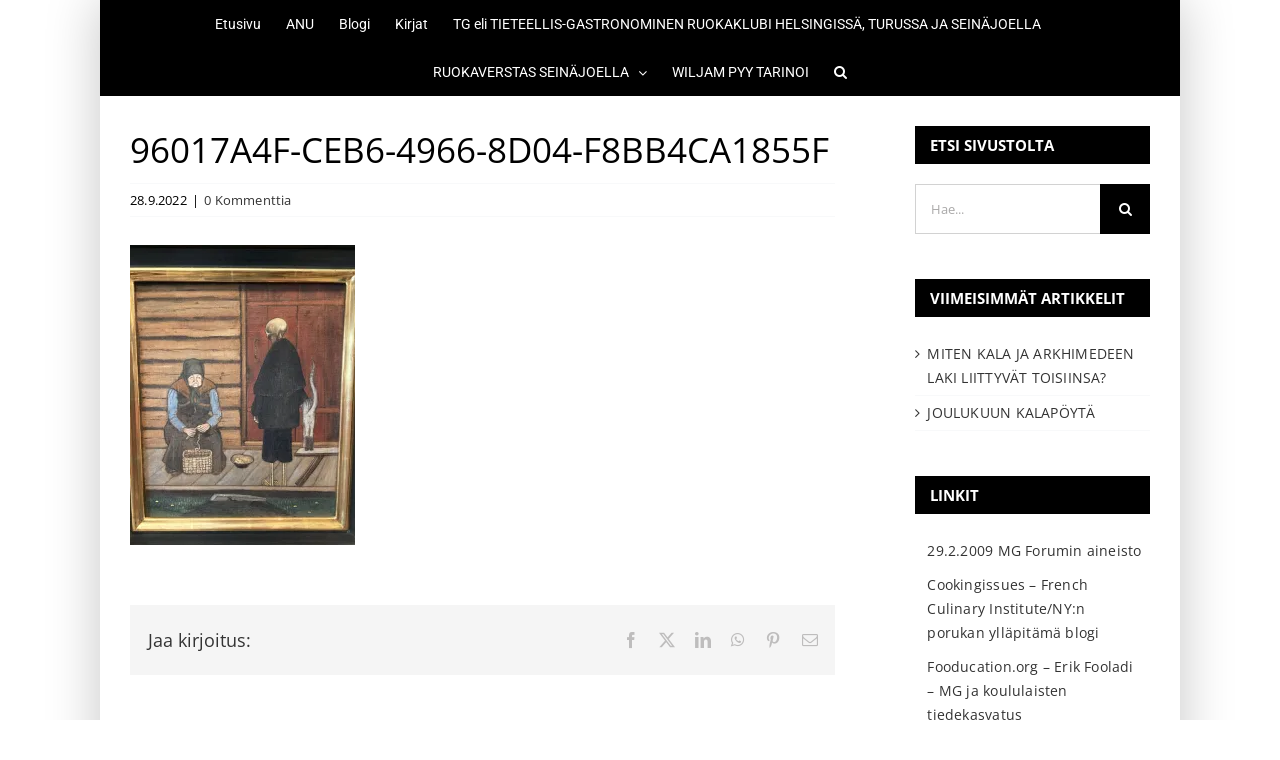

--- FILE ---
content_type: text/html; charset=UTF-8
request_url: https://molekyyligastronomia.fi/96017a4f-ceb6-4966-8d04-f8bb4ca1855f-2/
body_size: 12451
content:
<!DOCTYPE html>
<html class="avada-html-layout-boxed avada-html-header-position-top" lang="fi" prefix="og: http://ogp.me/ns# fb: http://ogp.me/ns/fb#">
<head>
	<meta http-equiv="X-UA-Compatible" content="IE=edge" />
	<meta http-equiv="Content-Type" content="text/html; charset=utf-8"/>
	<meta name="viewport" content="width=device-width, initial-scale=1" />
	<title>96017A4F-CEB6-4966-8D04-F8BB4CA1855F &#8211; Molekyyligastronomia</title>
<meta name='robots' content='max-image-preview:large' />
<link rel='dns-prefetch' href='//stats.wp.com' />
<link rel='preconnect' href='//i0.wp.com' />
<link rel="alternate" type="application/rss+xml" title="Molekyyligastronomia &raquo; syöte" href="https://molekyyligastronomia.fi/feed/" />
<link rel="alternate" type="application/rss+xml" title="Molekyyligastronomia &raquo; kommenttien syöte" href="https://molekyyligastronomia.fi/comments/feed/" />
		
		
		
				<link rel="alternate" type="application/rss+xml" title="Molekyyligastronomia &raquo; 96017A4F-CEB6-4966-8D04-F8BB4CA1855F kommenttien syöte" href="https://molekyyligastronomia.fi/feed/?attachment_id=3708" />
<link rel="alternate" title="oEmbed (JSON)" type="application/json+oembed" href="https://molekyyligastronomia.fi/wp-json/oembed/1.0/embed?url=https%3A%2F%2Fmolekyyligastronomia.fi%2F96017a4f-ceb6-4966-8d04-f8bb4ca1855f-2%2F" />
<link rel="alternate" title="oEmbed (XML)" type="text/xml+oembed" href="https://molekyyligastronomia.fi/wp-json/oembed/1.0/embed?url=https%3A%2F%2Fmolekyyligastronomia.fi%2F96017a4f-ceb6-4966-8d04-f8bb4ca1855f-2%2F&#038;format=xml" />
				
		<meta property="og:locale" content="fi_FI"/>
		<meta property="og:type" content="article"/>
		<meta property="og:site_name" content="Molekyyligastronomia"/>
		<meta property="og:title" content="  96017A4F-CEB6-4966-8D04-F8BB4CA1855F"/>
				<meta property="og:url" content="https://molekyyligastronomia.fi/96017a4f-ceb6-4966-8d04-f8bb4ca1855f-2/"/>
																				<style id='wp-img-auto-sizes-contain-inline-css' type='text/css'>
img:is([sizes=auto i],[sizes^="auto," i]){contain-intrinsic-size:3000px 1500px}
/*# sourceURL=wp-img-auto-sizes-contain-inline-css */
</style>
<link rel='stylesheet' id='fusion-dynamic-css-css' href='https://molekyyligastronomia.fi/wp-content/uploads/fusion-styles/6ed77d85d32dea4a9e5d7bd38aae75aa.min.css?ver=3.14.2' type='text/css' media='all' />
<link rel="https://api.w.org/" href="https://molekyyligastronomia.fi/wp-json/" /><link rel="alternate" title="JSON" type="application/json" href="https://molekyyligastronomia.fi/wp-json/wp/v2/media/3708" /><link rel="EditURI" type="application/rsd+xml" title="RSD" href="https://molekyyligastronomia.fi/xmlrpc.php?rsd" />

<link rel="canonical" href="https://molekyyligastronomia.fi/96017a4f-ceb6-4966-8d04-f8bb4ca1855f-2/" />
<link rel='shortlink' href='https://molekyyligastronomia.fi/?p=3708' />
	<style>img#wpstats{display:none}</style>
		<style type="text/css" id="css-fb-visibility">@media screen and (max-width: 640px){.fusion-no-small-visibility{display:none !important;}body .sm-text-align-center{text-align:center !important;}body .sm-text-align-left{text-align:left !important;}body .sm-text-align-right{text-align:right !important;}body .sm-text-align-justify{text-align:justify !important;}body .sm-flex-align-center{justify-content:center !important;}body .sm-flex-align-flex-start{justify-content:flex-start !important;}body .sm-flex-align-flex-end{justify-content:flex-end !important;}body .sm-mx-auto{margin-left:auto !important;margin-right:auto !important;}body .sm-ml-auto{margin-left:auto !important;}body .sm-mr-auto{margin-right:auto !important;}body .fusion-absolute-position-small{position:absolute;width:100%;}.awb-sticky.awb-sticky-small{ position: sticky; top: var(--awb-sticky-offset,0); }}@media screen and (min-width: 641px) and (max-width: 1024px){.fusion-no-medium-visibility{display:none !important;}body .md-text-align-center{text-align:center !important;}body .md-text-align-left{text-align:left !important;}body .md-text-align-right{text-align:right !important;}body .md-text-align-justify{text-align:justify !important;}body .md-flex-align-center{justify-content:center !important;}body .md-flex-align-flex-start{justify-content:flex-start !important;}body .md-flex-align-flex-end{justify-content:flex-end !important;}body .md-mx-auto{margin-left:auto !important;margin-right:auto !important;}body .md-ml-auto{margin-left:auto !important;}body .md-mr-auto{margin-right:auto !important;}body .fusion-absolute-position-medium{position:absolute;width:100%;}.awb-sticky.awb-sticky-medium{ position: sticky; top: var(--awb-sticky-offset,0); }}@media screen and (min-width: 1025px){.fusion-no-large-visibility{display:none !important;}body .lg-text-align-center{text-align:center !important;}body .lg-text-align-left{text-align:left !important;}body .lg-text-align-right{text-align:right !important;}body .lg-text-align-justify{text-align:justify !important;}body .lg-flex-align-center{justify-content:center !important;}body .lg-flex-align-flex-start{justify-content:flex-start !important;}body .lg-flex-align-flex-end{justify-content:flex-end !important;}body .lg-mx-auto{margin-left:auto !important;margin-right:auto !important;}body .lg-ml-auto{margin-left:auto !important;}body .lg-mr-auto{margin-right:auto !important;}body .fusion-absolute-position-large{position:absolute;width:100%;}.awb-sticky.awb-sticky-large{ position: sticky; top: var(--awb-sticky-offset,0); }}</style>
<!-- Jetpack Open Graph Tags -->
<meta property="og:type" content="article" />
<meta property="og:title" content="96017A4F-CEB6-4966-8D04-F8BB4CA1855F" />
<meta property="og:url" content="https://molekyyligastronomia.fi/96017a4f-ceb6-4966-8d04-f8bb4ca1855f-2/" />
<meta property="og:description" content="Lisää artikkelissa, tutustu." />
<meta property="article:published_time" content="2022-09-28T04:56:00+00:00" />
<meta property="article:modified_time" content="2022-09-28T04:56:00+00:00" />
<meta property="og:site_name" content="Molekyyligastronomia" />
<meta property="og:image" content="https://molekyyligastronomia.fi/wp-content/uploads/2022/09/96017A4F-CEB6-4966-8D04-F8BB4CA1855F-edited-scaled.jpeg" />
<meta property="og:image:alt" content="" />
<meta property="og:locale" content="fi_FI" />
<meta name="twitter:text:title" content="96017A4F-CEB6-4966-8D04-F8BB4CA1855F" />
<meta name="twitter:image" content="https://i0.wp.com/molekyyligastronomia.fi/wp-content/uploads/2022/09/96017A4F-CEB6-4966-8D04-F8BB4CA1855F-edited-scaled.jpeg?fit=900%2C1200&#038;ssl=1&#038;w=640" />
<meta name="twitter:card" content="summary_large_image" />
<meta name="twitter:description" content="Lisää artikkelissa, tutustu." />

<!-- End Jetpack Open Graph Tags -->
<link rel="icon" href="https://i0.wp.com/molekyyligastronomia.fi/wp-content/uploads/2015/09/cropped-Slide09.jpg?fit=32%2C32&#038;ssl=1" sizes="32x32" />
<link rel="icon" href="https://i0.wp.com/molekyyligastronomia.fi/wp-content/uploads/2015/09/cropped-Slide09.jpg?fit=192%2C192&#038;ssl=1" sizes="192x192" />
<link rel="apple-touch-icon" href="https://i0.wp.com/molekyyligastronomia.fi/wp-content/uploads/2015/09/cropped-Slide09.jpg?fit=180%2C180&#038;ssl=1" />
<meta name="msapplication-TileImage" content="https://i0.wp.com/molekyyligastronomia.fi/wp-content/uploads/2015/09/cropped-Slide09.jpg?fit=270%2C270&#038;ssl=1" />
		<script type="text/javascript">
			var doc = document.documentElement;
			doc.setAttribute( 'data-useragent', navigator.userAgent );
		</script>
		
	<style id='global-styles-inline-css' type='text/css'>
:root{--wp--preset--aspect-ratio--square: 1;--wp--preset--aspect-ratio--4-3: 4/3;--wp--preset--aspect-ratio--3-4: 3/4;--wp--preset--aspect-ratio--3-2: 3/2;--wp--preset--aspect-ratio--2-3: 2/3;--wp--preset--aspect-ratio--16-9: 16/9;--wp--preset--aspect-ratio--9-16: 9/16;--wp--preset--color--black: #000000;--wp--preset--color--cyan-bluish-gray: #abb8c3;--wp--preset--color--white: #ffffff;--wp--preset--color--pale-pink: #f78da7;--wp--preset--color--vivid-red: #cf2e2e;--wp--preset--color--luminous-vivid-orange: #ff6900;--wp--preset--color--luminous-vivid-amber: #fcb900;--wp--preset--color--light-green-cyan: #7bdcb5;--wp--preset--color--vivid-green-cyan: #00d084;--wp--preset--color--pale-cyan-blue: #8ed1fc;--wp--preset--color--vivid-cyan-blue: #0693e3;--wp--preset--color--vivid-purple: #9b51e0;--wp--preset--color--awb-color-1: #ffffff;--wp--preset--color--awb-color-2: #f8f9fa;--wp--preset--color--awb-color-3: #e2e2e2;--wp--preset--color--awb-color-4: #65bc7b;--wp--preset--color--awb-color-5: #198fd9;--wp--preset--color--awb-color-6: #212934;--wp--preset--color--awb-color-7: #454545;--wp--preset--color--awb-color-8: #000000;--wp--preset--gradient--vivid-cyan-blue-to-vivid-purple: linear-gradient(135deg,rgb(6,147,227) 0%,rgb(155,81,224) 100%);--wp--preset--gradient--light-green-cyan-to-vivid-green-cyan: linear-gradient(135deg,rgb(122,220,180) 0%,rgb(0,208,130) 100%);--wp--preset--gradient--luminous-vivid-amber-to-luminous-vivid-orange: linear-gradient(135deg,rgb(252,185,0) 0%,rgb(255,105,0) 100%);--wp--preset--gradient--luminous-vivid-orange-to-vivid-red: linear-gradient(135deg,rgb(255,105,0) 0%,rgb(207,46,46) 100%);--wp--preset--gradient--very-light-gray-to-cyan-bluish-gray: linear-gradient(135deg,rgb(238,238,238) 0%,rgb(169,184,195) 100%);--wp--preset--gradient--cool-to-warm-spectrum: linear-gradient(135deg,rgb(74,234,220) 0%,rgb(151,120,209) 20%,rgb(207,42,186) 40%,rgb(238,44,130) 60%,rgb(251,105,98) 80%,rgb(254,248,76) 100%);--wp--preset--gradient--blush-light-purple: linear-gradient(135deg,rgb(255,206,236) 0%,rgb(152,150,240) 100%);--wp--preset--gradient--blush-bordeaux: linear-gradient(135deg,rgb(254,205,165) 0%,rgb(254,45,45) 50%,rgb(107,0,62) 100%);--wp--preset--gradient--luminous-dusk: linear-gradient(135deg,rgb(255,203,112) 0%,rgb(199,81,192) 50%,rgb(65,88,208) 100%);--wp--preset--gradient--pale-ocean: linear-gradient(135deg,rgb(255,245,203) 0%,rgb(182,227,212) 50%,rgb(51,167,181) 100%);--wp--preset--gradient--electric-grass: linear-gradient(135deg,rgb(202,248,128) 0%,rgb(113,206,126) 100%);--wp--preset--gradient--midnight: linear-gradient(135deg,rgb(2,3,129) 0%,rgb(40,116,252) 100%);--wp--preset--font-size--small: 10.5px;--wp--preset--font-size--medium: 20px;--wp--preset--font-size--large: 21px;--wp--preset--font-size--x-large: 42px;--wp--preset--font-size--normal: 14px;--wp--preset--font-size--xlarge: 28px;--wp--preset--font-size--huge: 42px;--wp--preset--spacing--20: 0.44rem;--wp--preset--spacing--30: 0.67rem;--wp--preset--spacing--40: 1rem;--wp--preset--spacing--50: 1.5rem;--wp--preset--spacing--60: 2.25rem;--wp--preset--spacing--70: 3.38rem;--wp--preset--spacing--80: 5.06rem;--wp--preset--shadow--natural: 6px 6px 9px rgba(0, 0, 0, 0.2);--wp--preset--shadow--deep: 12px 12px 50px rgba(0, 0, 0, 0.4);--wp--preset--shadow--sharp: 6px 6px 0px rgba(0, 0, 0, 0.2);--wp--preset--shadow--outlined: 6px 6px 0px -3px rgb(255, 255, 255), 6px 6px rgb(0, 0, 0);--wp--preset--shadow--crisp: 6px 6px 0px rgb(0, 0, 0);}:where(.is-layout-flex){gap: 0.5em;}:where(.is-layout-grid){gap: 0.5em;}body .is-layout-flex{display: flex;}.is-layout-flex{flex-wrap: wrap;align-items: center;}.is-layout-flex > :is(*, div){margin: 0;}body .is-layout-grid{display: grid;}.is-layout-grid > :is(*, div){margin: 0;}:where(.wp-block-columns.is-layout-flex){gap: 2em;}:where(.wp-block-columns.is-layout-grid){gap: 2em;}:where(.wp-block-post-template.is-layout-flex){gap: 1.25em;}:where(.wp-block-post-template.is-layout-grid){gap: 1.25em;}.has-black-color{color: var(--wp--preset--color--black) !important;}.has-cyan-bluish-gray-color{color: var(--wp--preset--color--cyan-bluish-gray) !important;}.has-white-color{color: var(--wp--preset--color--white) !important;}.has-pale-pink-color{color: var(--wp--preset--color--pale-pink) !important;}.has-vivid-red-color{color: var(--wp--preset--color--vivid-red) !important;}.has-luminous-vivid-orange-color{color: var(--wp--preset--color--luminous-vivid-orange) !important;}.has-luminous-vivid-amber-color{color: var(--wp--preset--color--luminous-vivid-amber) !important;}.has-light-green-cyan-color{color: var(--wp--preset--color--light-green-cyan) !important;}.has-vivid-green-cyan-color{color: var(--wp--preset--color--vivid-green-cyan) !important;}.has-pale-cyan-blue-color{color: var(--wp--preset--color--pale-cyan-blue) !important;}.has-vivid-cyan-blue-color{color: var(--wp--preset--color--vivid-cyan-blue) !important;}.has-vivid-purple-color{color: var(--wp--preset--color--vivid-purple) !important;}.has-black-background-color{background-color: var(--wp--preset--color--black) !important;}.has-cyan-bluish-gray-background-color{background-color: var(--wp--preset--color--cyan-bluish-gray) !important;}.has-white-background-color{background-color: var(--wp--preset--color--white) !important;}.has-pale-pink-background-color{background-color: var(--wp--preset--color--pale-pink) !important;}.has-vivid-red-background-color{background-color: var(--wp--preset--color--vivid-red) !important;}.has-luminous-vivid-orange-background-color{background-color: var(--wp--preset--color--luminous-vivid-orange) !important;}.has-luminous-vivid-amber-background-color{background-color: var(--wp--preset--color--luminous-vivid-amber) !important;}.has-light-green-cyan-background-color{background-color: var(--wp--preset--color--light-green-cyan) !important;}.has-vivid-green-cyan-background-color{background-color: var(--wp--preset--color--vivid-green-cyan) !important;}.has-pale-cyan-blue-background-color{background-color: var(--wp--preset--color--pale-cyan-blue) !important;}.has-vivid-cyan-blue-background-color{background-color: var(--wp--preset--color--vivid-cyan-blue) !important;}.has-vivid-purple-background-color{background-color: var(--wp--preset--color--vivid-purple) !important;}.has-black-border-color{border-color: var(--wp--preset--color--black) !important;}.has-cyan-bluish-gray-border-color{border-color: var(--wp--preset--color--cyan-bluish-gray) !important;}.has-white-border-color{border-color: var(--wp--preset--color--white) !important;}.has-pale-pink-border-color{border-color: var(--wp--preset--color--pale-pink) !important;}.has-vivid-red-border-color{border-color: var(--wp--preset--color--vivid-red) !important;}.has-luminous-vivid-orange-border-color{border-color: var(--wp--preset--color--luminous-vivid-orange) !important;}.has-luminous-vivid-amber-border-color{border-color: var(--wp--preset--color--luminous-vivid-amber) !important;}.has-light-green-cyan-border-color{border-color: var(--wp--preset--color--light-green-cyan) !important;}.has-vivid-green-cyan-border-color{border-color: var(--wp--preset--color--vivid-green-cyan) !important;}.has-pale-cyan-blue-border-color{border-color: var(--wp--preset--color--pale-cyan-blue) !important;}.has-vivid-cyan-blue-border-color{border-color: var(--wp--preset--color--vivid-cyan-blue) !important;}.has-vivid-purple-border-color{border-color: var(--wp--preset--color--vivid-purple) !important;}.has-vivid-cyan-blue-to-vivid-purple-gradient-background{background: var(--wp--preset--gradient--vivid-cyan-blue-to-vivid-purple) !important;}.has-light-green-cyan-to-vivid-green-cyan-gradient-background{background: var(--wp--preset--gradient--light-green-cyan-to-vivid-green-cyan) !important;}.has-luminous-vivid-amber-to-luminous-vivid-orange-gradient-background{background: var(--wp--preset--gradient--luminous-vivid-amber-to-luminous-vivid-orange) !important;}.has-luminous-vivid-orange-to-vivid-red-gradient-background{background: var(--wp--preset--gradient--luminous-vivid-orange-to-vivid-red) !important;}.has-very-light-gray-to-cyan-bluish-gray-gradient-background{background: var(--wp--preset--gradient--very-light-gray-to-cyan-bluish-gray) !important;}.has-cool-to-warm-spectrum-gradient-background{background: var(--wp--preset--gradient--cool-to-warm-spectrum) !important;}.has-blush-light-purple-gradient-background{background: var(--wp--preset--gradient--blush-light-purple) !important;}.has-blush-bordeaux-gradient-background{background: var(--wp--preset--gradient--blush-bordeaux) !important;}.has-luminous-dusk-gradient-background{background: var(--wp--preset--gradient--luminous-dusk) !important;}.has-pale-ocean-gradient-background{background: var(--wp--preset--gradient--pale-ocean) !important;}.has-electric-grass-gradient-background{background: var(--wp--preset--gradient--electric-grass) !important;}.has-midnight-gradient-background{background: var(--wp--preset--gradient--midnight) !important;}.has-small-font-size{font-size: var(--wp--preset--font-size--small) !important;}.has-medium-font-size{font-size: var(--wp--preset--font-size--medium) !important;}.has-large-font-size{font-size: var(--wp--preset--font-size--large) !important;}.has-x-large-font-size{font-size: var(--wp--preset--font-size--x-large) !important;}
/*# sourceURL=global-styles-inline-css */
</style>
</head>

<body class="attachment wp-singular attachment-template-default single single-attachment postid-3708 attachmentid-3708 attachment-jpeg wp-theme-Avada has-sidebar fusion-image-hovers fusion-pagination-sizing fusion-button_type-flat fusion-button_span-no fusion-button_gradient-linear avada-image-rollover-circle-yes avada-image-rollover-no fusion-body ltr no-mobile-sticky-header no-mobile-slidingbar no-mobile-totop fusion-disable-outline fusion-sub-menu-fade mobile-logo-pos-left layout-boxed-mode avada-has-boxed-modal-shadow-light layout-scroll-offset-full avada-has-zero-margin-offset-top fusion-top-header menu-text-align-center mobile-menu-design-classic fusion-show-pagination-text fusion-header-layout-v7 avada-responsive avada-footer-fx-none avada-menu-highlight-style-bottombar fusion-search-form-classic fusion-main-menu-search-dropdown fusion-avatar-square avada-dropdown-styles avada-blog-layout-large avada-blog-archive-layout-large avada-header-shadow-no avada-menu-icon-position-left avada-has-megamenu-shadow avada-has-mainmenu-dropdown-divider avada-has-pagetitle-bg-full avada-has-pagetitle-bg-parallax avada-has-main-nav-search-icon avada-has-breadcrumb-mobile-hidden avada-has-titlebar-hide avada-has-pagination-padding avada-flyout-menu-direction-fade avada-ec-views-v1" data-awb-post-id="3708">
		<a class="skip-link screen-reader-text" href="#content">Skip to content</a>

	<div id="boxed-wrapper">
							
		<div id="wrapper" class="fusion-wrapper">
			<div id="home" style="position:relative;top:-1px;"></div>
							
					
			<header class="fusion-header-wrapper">
				<div class="fusion-header-v7 fusion-logo-alignment fusion-logo-left fusion-sticky-menu- fusion-sticky-logo- fusion-mobile-logo-  fusion-mobile-menu-design-classic">
					<div class="fusion-header-sticky-height"></div>
<div class="fusion-header" >
	<div class="fusion-row fusion-middle-logo-menu">
				<nav class="fusion-main-menu fusion-main-menu-sticky" aria-label="Main Menu"><ul id="menu-paavalikko" class="fusion-menu fusion-middle-logo-ul"><li  id="menu-item-1890"  class="menu-item menu-item-type-post_type menu-item-object-page menu-item-home menu-item-1890"  data-item-id="1890"><a  href="https://molekyyligastronomia.fi/" class="fusion-top-level-link fusion-bottombar-highlight"><span class="menu-text">Etusivu</span></a></li><li  id="menu-item-1900"  class="menu-item menu-item-type-post_type menu-item-object-page menu-item-1900"  data-item-id="1900"><a  href="https://molekyyligastronomia.fi/anu-hopia/" class="fusion-top-level-link fusion-bottombar-highlight"><span class="menu-text">ANU</span></a></li><li  id="menu-item-1889"  class="menu-item menu-item-type-post_type menu-item-object-page current_page_parent menu-item-1889"  data-item-id="1889"><a  href="https://molekyyligastronomia.fi/blogi/" class="fusion-top-level-link fusion-bottombar-highlight"><span class="menu-text">Blogi</span></a></li><li  id="menu-item-1934"  class="menu-item menu-item-type-custom menu-item-object-custom menu-item-1934"  data-item-id="1934"><a  href="http://stimulusconsulting.fi/#kirjat" class="fusion-top-level-link fusion-bottombar-highlight"><span class="menu-text">Kirjat</span></a></li>		</li><li  id="menu-item-1899"  class="menu-item menu-item-type-post_type menu-item-object-page menu-item-1899"  data-item-id="1899"><a  href="https://molekyyligastronomia.fi/kuukauden-joka-3-torstai-mg-tapaaminen/" class="fusion-top-level-link fusion-bottombar-highlight"><span class="menu-text">TG eli TIETEELLIS-GASTRONOMINEN RUOKAKLUBI HELSINGISSÄ, TURUSSA JA SEINÄJOELLA</span></a></li><li  id="menu-item-1891"  class="menu-item menu-item-type-post_type menu-item-object-page menu-item-has-children menu-item-1891 fusion-dropdown-menu"  data-item-id="1891"><a  href="https://molekyyligastronomia.fi/ruokaverstas-seinajoella/" class="fusion-top-level-link fusion-bottombar-highlight"><span class="menu-text">RUOKAVERSTAS SEINÄJOELLA</span> <span class="fusion-caret"><i class="fusion-dropdown-indicator" aria-hidden="true"></i></span></a><ul class="sub-menu"><li  id="menu-item-1895"  class="menu-item menu-item-type-post_type menu-item-object-page menu-item-has-children menu-item-1895 fusion-dropdown-submenu" ><a  href="https://molekyyligastronomia.fi/ruokaverstas-seinajoella/gluteeniton-hapanleipa/" class="fusion-bottombar-highlight"><span>Gluteeniton hapanleipä: Onko raskittaminen kaiken sen vaivan väärtti?</span> <span class="fusion-caret"><i class="fusion-dropdown-indicator" aria-hidden="true"></i></span></a><ul class="sub-menu"><li  id="menu-item-1896"  class="menu-item menu-item-type-post_type menu-item-object-page menu-item-1896" ><a  href="https://molekyyligastronomia.fi/ruokaverstas-seinajoella/gluteeniton-hapanleipa/raskikokeilut-ja-leiparesepti/" class="fusion-bottombar-highlight"><span>Raskikokeilut ja leipäresepti</span></a></li></ul></li><li  id="menu-item-1897"  class="menu-item menu-item-type-post_type menu-item-object-page menu-item-1897 fusion-dropdown-submenu" ><a  href="https://molekyyligastronomia.fi/ruokaverstas-seinajoella/kastikkeet-makunystyroilla/" class="fusion-bottombar-highlight"><span>Kastikkeet makunystyröillä</span></a></li><li  id="menu-item-1892"  class="menu-item menu-item-type-post_type menu-item-object-page menu-item-has-children menu-item-1892 fusion-dropdown-submenu" ><a  href="https://molekyyligastronomia.fi/ruokaverstas-seinajoella/tarkkelyksen-kemiaa/" class="fusion-bottombar-highlight"><span>Tärkkelyksen kemiaa</span> <span class="fusion-caret"><i class="fusion-dropdown-indicator" aria-hidden="true"></i></span></a><ul class="sub-menu"><li  id="menu-item-1894"  class="menu-item menu-item-type-post_type menu-item-object-page menu-item-1894" ><a  href="https://molekyyligastronomia.fi/ruokaverstas-seinajoella/tarkkelyksen-kemiaa/tarkkelyksen-kemiaa-mita-resistentti-tarkkelys-on-ja-tuleeko-siita-kiisselia/" class="fusion-bottombar-highlight"><span>Tärkkelyksen kemiaa: Mitä resistentti tärkkelys on, ja tuleeko siitä kiisseliä</span></a></li><li  id="menu-item-1893"  class="menu-item menu-item-type-post_type menu-item-object-page menu-item-1893" ><a  href="https://molekyyligastronomia.fi/ruokaverstas-seinajoella/tarkkelyksen-kemiaa/tarkkelyksen-kemiaa-resistentti-tarkkelys-terveystuotteena/" class="fusion-bottombar-highlight"><span>Tärkkelyksen kemiaa: Resistentti tärkkelys terveystuotteena</span></a></li></ul></li></ul></li><li  id="menu-item-1898"  class="menu-item menu-item-type-post_type menu-item-object-page menu-item-1898"  data-item-id="1898"><a  href="https://molekyyligastronomia.fi/keittiotarinoita-ala-wiljam-pyy/" class="fusion-top-level-link fusion-bottombar-highlight"><span class="menu-text">WILJAM PYY TARINOI</span></a></li><li class="fusion-custom-menu-item fusion-main-menu-search"><a class="fusion-main-menu-icon" href="#" aria-label="Haku" data-title="Haku" title="Haku" role="button" aria-expanded="false"></a><div class="fusion-custom-menu-item-contents">		<form role="search" class="searchform fusion-search-form  fusion-search-form-classic" method="get" action="https://molekyyligastronomia.fi/">
			<div class="fusion-search-form-content">

				
				<div class="fusion-search-field search-field">
					<label><span class="screen-reader-text">Etsi ...</span>
													<input type="search" value="" name="s" class="s" placeholder="Hae..." required aria-required="true" aria-label="Hae..."/>
											</label>
				</div>
				<div class="fusion-search-button search-button">
					<input type="submit" class="fusion-search-submit searchsubmit" aria-label="Haku" value="&#xf002;" />
									</div>

				
			</div>


			
		</form>
		</div></li></ul></nav>
<nav class="fusion-mobile-nav-holder fusion-mobile-menu-text-align-left" aria-label="Main Menu Mobile"></nav>

					</div>
</div>
				</div>
				<div class="fusion-clearfix"></div>
			</header>
								
							<div id="sliders-container" class="fusion-slider-visibility">
					</div>
				
					
							
			
						<main id="main" class="clearfix ">
				<div class="fusion-row" style="">

<section id="content" style="float: left;">
	
					<article id="post-3708" class="post post-3708 attachment type-attachment status-inherit hentry">
															<div class="fusion-post-title-meta-wrap">
												<h1 class="entry-title fusion-post-title">96017A4F-CEB6-4966-8D04-F8BB4CA1855F</h1>									<div class="fusion-meta-info"><div class="fusion-meta-info-wrapper"><span class="vcard rich-snippet-hidden"><span class="fn"><a href="https://molekyyligastronomia.fi/author/anu-hopia/" title="Kirjoittanut: Anu Hopia" rel="author">Anu Hopia</a></span></span><span class="updated rich-snippet-hidden">2022-09-28T07:56:00+03:00</span><span>28.9.2022</span><span class="fusion-inline-sep">|</span><span class="fusion-comments"><a href="https://molekyyligastronomia.fi/96017a4f-ceb6-4966-8d04-f8bb4ca1855f-2/#respond">0 Kommenttia</a></span></div></div>					</div>
							
				
						<div class="post-content">
				<p class="attachment"><a data-rel="iLightbox[postimages]" data-title="" data-caption="" href="https://i0.wp.com/molekyyligastronomia.fi/wp-content/uploads/2022/09/96017A4F-CEB6-4966-8D04-F8BB4CA1855F-edited-scaled.jpeg?ssl=1"><img fetchpriority="high" decoding="async" width="225" height="300" src="https://i0.wp.com/molekyyligastronomia.fi/wp-content/uploads/2022/09/96017A4F-CEB6-4966-8D04-F8BB4CA1855F-edited-scaled.jpeg?fit=225%2C300&amp;ssl=1" class="attachment-medium size-medium lazyload" alt="" srcset="data:image/svg+xml,%3Csvg%20xmlns%3D%27http%3A%2F%2Fwww.w3.org%2F2000%2Fsvg%27%20width%3D%271920%27%20height%3D%272560%27%20viewBox%3D%270%200%201920%202560%27%3E%3Crect%20width%3D%271920%27%20height%3D%272560%27%20fill-opacity%3D%220%22%2F%3E%3C%2Fsvg%3E" data-orig-src="https://i0.wp.com/molekyyligastronomia.fi/wp-content/uploads/2022/09/96017A4F-CEB6-4966-8D04-F8BB4CA1855F-edited-scaled.jpeg?fit=225%2C300&amp;ssl=1" data-srcset="https://i0.wp.com/molekyyligastronomia.fi/wp-content/uploads/2022/09/96017A4F-CEB6-4966-8D04-F8BB4CA1855F-edited-scaled.jpeg?resize=225%2C300&amp;ssl=1 225w, https://i0.wp.com/molekyyligastronomia.fi/wp-content/uploads/2022/09/96017A4F-CEB6-4966-8D04-F8BB4CA1855F-edited-scaled.jpeg?resize=600%2C800&amp;ssl=1 600w, https://i0.wp.com/molekyyligastronomia.fi/wp-content/uploads/2022/09/96017A4F-CEB6-4966-8D04-F8BB4CA1855F-edited-scaled.jpeg?resize=768%2C1024&amp;ssl=1 768w, https://i0.wp.com/molekyyligastronomia.fi/wp-content/uploads/2022/09/96017A4F-CEB6-4966-8D04-F8BB4CA1855F-edited-scaled.jpeg?resize=1152%2C1536&amp;ssl=1 1152w, https://i0.wp.com/molekyyligastronomia.fi/wp-content/uploads/2022/09/96017A4F-CEB6-4966-8D04-F8BB4CA1855F-edited-scaled.jpeg?resize=1536%2C2048&amp;ssl=1 1536w, https://i0.wp.com/molekyyligastronomia.fi/wp-content/uploads/2022/09/96017A4F-CEB6-4966-8D04-F8BB4CA1855F-edited-scaled.jpeg?fit=1920%2C2560&amp;ssl=1 1920w" data-sizes="auto" /></a></p>
							</div>

																<div class="fusion-sharing-box fusion-theme-sharing-box fusion-single-sharing-box">
		<h4>Jaa kirjoitus:</h4>
		<div class="fusion-social-networks"><div class="fusion-social-networks-wrapper"><a  class="fusion-social-network-icon fusion-tooltip fusion-facebook awb-icon-facebook" style="color:var(--sharing_social_links_icon_color);" data-placement="top" data-title="Facebook" data-toggle="tooltip" title="Facebook" href="https://www.facebook.com/sharer.php?u=https%3A%2F%2Fmolekyyligastronomia.fi%2F96017a4f-ceb6-4966-8d04-f8bb4ca1855f-2%2F&amp;t=96017A4F-CEB6-4966-8D04-F8BB4CA1855F" target="_blank" rel="noreferrer"><span class="screen-reader-text">Facebook</span></a><a  class="fusion-social-network-icon fusion-tooltip fusion-twitter awb-icon-twitter" style="color:var(--sharing_social_links_icon_color);" data-placement="top" data-title="X" data-toggle="tooltip" title="X" href="https://x.com/intent/post?url=https%3A%2F%2Fmolekyyligastronomia.fi%2F96017a4f-ceb6-4966-8d04-f8bb4ca1855f-2%2F&amp;text=96017A4F-CEB6-4966-8D04-F8BB4CA1855F" target="_blank" rel="noopener noreferrer"><span class="screen-reader-text">X</span></a><a  class="fusion-social-network-icon fusion-tooltip fusion-linkedin awb-icon-linkedin" style="color:var(--sharing_social_links_icon_color);" data-placement="top" data-title="LinkedIn" data-toggle="tooltip" title="LinkedIn" href="https://www.linkedin.com/shareArticle?mini=true&amp;url=https%3A%2F%2Fmolekyyligastronomia.fi%2F96017a4f-ceb6-4966-8d04-f8bb4ca1855f-2%2F&amp;title=96017A4F-CEB6-4966-8D04-F8BB4CA1855F&amp;summary=" target="_blank" rel="noopener noreferrer"><span class="screen-reader-text">LinkedIn</span></a><a  class="fusion-social-network-icon fusion-tooltip fusion-whatsapp awb-icon-whatsapp" style="color:var(--sharing_social_links_icon_color);" data-placement="top" data-title="WhatsApp" data-toggle="tooltip" title="WhatsApp" href="https://api.whatsapp.com/send?text=https%3A%2F%2Fmolekyyligastronomia.fi%2F96017a4f-ceb6-4966-8d04-f8bb4ca1855f-2%2F" target="_blank" rel="noopener noreferrer"><span class="screen-reader-text">WhatsApp</span></a><a  class="fusion-social-network-icon fusion-tooltip fusion-pinterest awb-icon-pinterest" style="color:var(--sharing_social_links_icon_color);" data-placement="top" data-title="Pinterest" data-toggle="tooltip" title="Pinterest" href="https://pinterest.com/pin/create/button/?url=https%3A%2F%2Fmolekyyligastronomia.fi%2F96017a4f-ceb6-4966-8d04-f8bb4ca1855f-2%2F&amp;description=&amp;media=https%3A%2F%2Fi0.wp.com%2Fmolekyyligastronomia.fi%2Fwp-content%2Fuploads%2F2022%2F09%2F96017A4F-CEB6-4966-8D04-F8BB4CA1855F-edited-scaled.jpeg%3Ffit%3D1920%252C2560%26ssl%3D1" target="_blank" rel="noopener noreferrer"><span class="screen-reader-text">Pinterest</span></a><a  class="fusion-social-network-icon fusion-tooltip fusion-mail awb-icon-mail fusion-last-social-icon" style="color:var(--sharing_social_links_icon_color);" data-placement="top" data-title="Sähköposti" data-toggle="tooltip" title="Sähköposti" href="mailto:?body=https://molekyyligastronomia.fi/96017a4f-ceb6-4966-8d04-f8bb4ca1855f-2/&amp;subject=96017A4F-CEB6-4966-8D04-F8BB4CA1855F" target="_self" rel="noopener noreferrer"><span class="screen-reader-text">Sähköposti</span></a><div class="fusion-clearfix"></div></div></div>	</div>
													
													


		<div id="respond" class="comment-respond">
		<h2 id="reply-title" class="comment-reply-title">Jätä kommentti <small><a rel="nofollow" id="cancel-comment-reply-link" href="/96017a4f-ceb6-4966-8d04-f8bb4ca1855f-2/#respond" style="display:none;">Peruuta vastaus</a></small></h2><form action="https://molekyyligastronomia.fi/wp-comments-post.php" method="post" id="commentform" class="comment-form"><div id="comment-textarea"><label class="screen-reader-text" for="comment">Kommentti</label><textarea name="comment" id="comment" cols="45" rows="8" aria-required="true" required="required" tabindex="0" class="textarea-comment" placeholder="Kommentoi..."></textarea></div><div id="comment-input"><input id="author" name="author" type="text" value="" placeholder="Nimi (pakollinen)" size="30" aria-required="true" required="required" aria-label="Nimi (pakollinen)"/>
<input id="email" name="email" type="email" value="" placeholder="Sähköposti (pakollinen)" size="30"  aria-required="true" required="required" aria-label="Sähköposti (pakollinen)"/>
<input id="url" name="url" type="url" value="" placeholder="Verkkosivu" size="30" aria-label="URL" /></div>
<p class="comment-form-cookies-consent"><input id="wp-comment-cookies-consent" name="wp-comment-cookies-consent" type="checkbox" value="yes" /><label for="wp-comment-cookies-consent">Tallenna yhteystietoni selaimeen seuraavaa kertaa varten.</label></p>
<p class="form-submit"><input name="submit" type="submit" id="comment-submit" class="fusion-button fusion-button-default fusion-button-default-size" value="Lähetä kommentti" /> <input type='hidden' name='comment_post_ID' value='3708' id='comment_post_ID' />
<input type='hidden' name='comment_parent' id='comment_parent' value='0' />
</p><p style="display: none;"><input type="hidden" id="akismet_comment_nonce" name="akismet_comment_nonce" value="42a796e910" /></p><p style="display: none !important;" class="akismet-fields-container" data-prefix="ak_"><label>&#916;<textarea name="ak_hp_textarea" cols="45" rows="8" maxlength="100"></textarea></label><input type="hidden" id="ak_js_1" name="ak_js" value="216"/><script>document.getElementById( "ak_js_1" ).setAttribute( "value", ( new Date() ).getTime() );</script></p></form>	</div><!-- #respond -->
														</article>
	</section>
<aside id="sidebar" class="sidebar fusion-widget-area fusion-content-widget-area fusion-sidebar-right fusion-sivuwidgetit" style="float: right;" data="">
											
					<div id="search-4" class="widget widget_search" style="border-style: solid;border-color:transparent;border-width:0px;"><div class="heading"><h4 class="widget-title">ETSI SIVUSTOLTA</h4></div>		<form role="search" class="searchform fusion-search-form  fusion-search-form-classic" method="get" action="https://molekyyligastronomia.fi/">
			<div class="fusion-search-form-content">

				
				<div class="fusion-search-field search-field">
					<label><span class="screen-reader-text">Etsi ...</span>
													<input type="search" value="" name="s" class="s" placeholder="Hae..." required aria-required="true" aria-label="Hae..."/>
											</label>
				</div>
				<div class="fusion-search-button search-button">
					<input type="submit" class="fusion-search-submit searchsubmit" aria-label="Haku" value="&#xf002;" />
									</div>

				
			</div>


			
		</form>
		</div>
		<div id="recent-posts-5" class="widget widget_recent_entries" style="border-style: solid;border-color:transparent;border-width:0px;">
		<div class="heading"><h4 class="widget-title">VIIMEISIMMÄT ARTIKKELIT</h4></div>
		<ul>
											<li>
					<a href="https://molekyyligastronomia.fi/miten-kala-ja-arkhimeden-laki-liittyvat-toisiinsa/">MITEN KALA JA ARKHIMEDEEN LAKI LIITTYVÄT TOISIINSA?</a>
									</li>
											<li>
					<a href="https://molekyyligastronomia.fi/joulukuun-kalapoyta/">JOULUKUUN KALAPÖYTÄ</a>
									</li>
					</ul>

		</div><div id="text-4" class="widget widget_text" style="border-style: solid;border-color:transparent;border-width:0px;"><div class="heading"><h4 class="widget-title">LINKIT</h4></div>			<div class="textwidget"><ul>
<li><a href="http://stimulusconsulting.fi/ajankohtaista/mgforum.html">29.2.2009 MG Forumin aineisto</a></li>
<li><a href="http://www.cookingissues.com/">Cookingissues – French Culinary Institute/NY:n porukan ylläpitämä blogi</a></li>
<li><a href="http://www.fooducation.org/">Fooducation.org – Erik Fooladi – MG ja koululaisten tiedekasvatus</a></li>
<li><a href="http://www.curiouscook.com/cook/home.php">Harold McGeen blogi “Curious Cook”</a></li>
<li><a href="http://sites.google.com/site/travauxdehervethis/">Hervé This – verkkosivu</a></li>
<li><a href="http://khymos.org/">Khymos.org – Norjalainen molekyyligastronomin blogi</a></li>
<li><a href="https://www.facebook.com/KitchenStoriesNetwork">Kitchen Story FB sivu</a></li>
<li><a href="http://kumuru.blogspot.fi/">KUMURU – Kulttuurin, musiikin ja ruoan yhteinen kattaus</a></li>
<li><a href="http://uk.ifv.kvl.dk/foodchem/Molekylaerfiler/MGMcGee.pdf">McGee, Harold 2004. Workshop on molecular gastronomy</a></li>
<li><a href="http://sites.google.com/site/tiinaleenarantanen/molekyyligastronomia">MG -Kandityö – Tiina-Leena Rantanen 2009</a></li>
<li><a href="https://publications.theseus.fi/handle/10024/4471">MG -Opinnäytetyö Turun Amk:un molekyyligastronomiasta 2009</a></li>
<li><a href="http://members.ift.org/NR/rdonlyres/CB325FDE-3348-44A0-B0CA-C4506A4C79E9/0/0210feat_molecular.pdf">MG artikkeli Food Technology -lehdessä Helmikuu 2010</a></li>
<li><a href="http://www.helsinki.fi/kemia/opettaja/Tutkimus/progradut/pg_ahvenniemi_riikka.pdf">MG-Opinnäytetyö 2009, Riikka Ahvenniemi</a></li>
<li><a href="http://pubs.acs.org/doi/abs/10.1021/cr900105w">Molecular Gastronomy -artikkeli Chemical Reviews -sarjassa 2010</a></li>
<li><a href="http://en.wikipedia.org/wiki/Molecular_gastronomy">Molekyyligastronomia Wikipediassa</a></li>
<li><a href="http://www.pierre-gagnaire.com/francais/cdthis.htm">Pierre Gagnaire ja Herve This – Yhteistyöfoorumi</a></li>
<li><a href="http://www.stimulusconsulting.fi/">Stimulus Consulting</a></li>
<li><a href="http://translate.google.fi/translate?js=y&amp;prev=_t&amp;hl=fi&amp;ie=UTF-8&amp;layout=1&amp;eotf=1&amp;u=http%3A%2F%2Fhervethis.blogspot.com%2F&amp;sl=fr&amp;tl=en">Toinen Hervé Thisin blogi – englanniksi käännettynä</a></li>
</ul>
</div>
		</div><div id="text-5" class="widget widget_text" style="border-style: solid;border-color:transparent;border-width:0px;"><div class="heading"><h4 class="widget-title">KEMIAA KEITTIÖSSÄ</h4></div>			<div class="textwidget"><p><img decoding="async" data-recalc-dims="1" src="https://i0.wp.com/molekyyligastronomia.fi/wp-content/uploads/2023/03/kemiakeittiossa.png?w=1080&#038;ssl=1" /></p>
<p>Molekyyligastronomia-blogin lukijoille erikoishintaan 25 e+pk! Tilaa osoitteesta info@stimulusconsulting.fi Miksi munakas epäonnistuu? Entä mikä saa suklaavaahdon pysymään kasassa? Miksi tietyn ruuan kohdalla kannattaa kutsua perhe pöytään heti, mutta toinen ruoka saa hetken vetäytyä ennen kuin sille kannattaa näyttää veistä?</p>
</div>
		</div><div id="categories-5" class="widget widget_categories" style="border-style: solid;border-color:transparent;border-width:0px;"><div class="heading"><h4 class="widget-title">KATEGORIAT</h4></div>
			<ul>
					<li class="cat-item cat-item-834"><a href="https://molekyyligastronomia.fi/aiheet/juomat/">Juomat</a>
</li>
	<li class="cat-item cat-item-841"><a href="https://molekyyligastronomia.fi/aiheet/kaikki-muut/">Kaikki muut</a>
</li>
	<li class="cat-item cat-item-831"><a href="https://molekyyligastronomia.fi/aiheet/kananmuna/">Kananmuna</a>
</li>
	<li class="cat-item cat-item-829"><a href="https://molekyyligastronomia.fi/aiheet/kasvikunnan-tuotteet/">Kasvikunnan tuotteet</a>
</li>
	<li class="cat-item cat-item-837"><a href="https://molekyyligastronomia.fi/aiheet/keittaminen/">Keittäminen</a>
</li>
	<li class="cat-item cat-item-462"><a href="https://molekyyligastronomia.fi/aiheet/kotikokkausta-tieteellisesti/">Kotikokkausta tieteellisesti</a>
</li>
	<li class="cat-item cat-item-839"><a href="https://molekyyligastronomia.fi/aiheet/leipominen/">Leipominen</a>
</li>
	<li class="cat-item cat-item-828"><a href="https://molekyyligastronomia.fi/aiheet/lihat-ja-kalat/">Lihat ja kalat</a>
</li>
	<li class="cat-item cat-item-527"><a href="https://molekyyligastronomia.fi/aiheet/maaritelmia-ja-teoriaa-molekyyligastronomiasta/">Määritelmiä ja teoriaa molekyyligastronomiasta</a>
</li>
	<li class="cat-item cat-item-830"><a href="https://molekyyligastronomia.fi/aiheet/maitotuotteet/">Maitotuotteet</a>
</li>
	<li class="cat-item cat-item-874"><a href="https://molekyyligastronomia.fi/aiheet/marjat-ja-hedelmat/">Marjat ja hedelmät</a>
</li>
	<li class="cat-item cat-item-836"><a href="https://molekyyligastronomia.fi/aiheet/mausteet-suola-ja-etikka/">Mausteet, suola ja etikka</a>
</li>
	<li class="cat-item cat-item-803"><a href="https://molekyyligastronomia.fi/aiheet/kuukauden-kolmas-maanantai-tapaaminen/">MG-klubi eli Kuukauden Kolmas Maanantai</a>
</li>
	<li class="cat-item cat-item-528"><a href="https://molekyyligastronomia.fi/aiheet/molekyyligastronomia-maailmalla/">Molekyyligastronomia maailmalla</a>
</li>
	<li class="cat-item cat-item-537"><a href="https://molekyyligastronomia.fi/aiheet/molekyyligastronomia-meilla/">Molekyyligastronomia meillä</a>
</li>
	<li class="cat-item cat-item-823"><a href="https://molekyyligastronomia.fi/aiheet/mukavia-ravintola-ja-muita-elamyksia/">Mukavia ravintola- ja muita elämyksiä</a>
</li>
	<li class="cat-item cat-item-821"><a href="https://molekyyligastronomia.fi/aiheet/myyttien-testausta/">Myyttien testausta</a>
</li>
	<li class="cat-item cat-item-838"><a href="https://molekyyligastronomia.fi/aiheet/paistaminen-ja-muut-perinteiset-kypsennysmenetelmat/">Paistaminen ja muut perinteiset kypsennysmenetelmät</a>
</li>
	<li class="cat-item cat-item-529"><a href="https://molekyyligastronomia.fi/aiheet/puolesta-ja-vastaan/">Puolesta ja vastaan</a>
</li>
	<li class="cat-item cat-item-833"><a href="https://molekyyligastronomia.fi/aiheet/rasvat-ja-oljyt/">Rasvat ja öljyt</a>
</li>
	<li class="cat-item cat-item-468"><a href="https://molekyyligastronomia.fi/aiheet/reseptit/">Reseptit</a>
</li>
	<li class="cat-item cat-item-856"><a href="https://molekyyligastronomia.fi/aiheet/sailominen/">säilöminen</a>
</li>
	<li class="cat-item cat-item-822"><a href="https://molekyyligastronomia.fi/aiheet/sita-sun-tata-ruoan-ymparilta/">Sitä sun tätä ruoan ympäriltä</a>
</li>
	<li class="cat-item cat-item-835"><a href="https://molekyyligastronomia.fi/aiheet/sokerit-ja-hunaja/">Sokerit ja hunaja</a>
</li>
	<li class="cat-item cat-item-151"><a href="https://molekyyligastronomia.fi/aiheet/tiedekokkauskurssit/">Tiedekokkauskurssit</a>
</li>
	<li class="cat-item cat-item-854"><a href="https://molekyyligastronomia.fi/aiheet/tieteellis-gastronominen-tg-klubi/">Tieteellis-gastronominen TG-klubi</a>
</li>
	<li class="cat-item cat-item-840"><a href="https://molekyyligastronomia.fi/aiheet/uudet-teknologiat/">Uudet teknologiat</a>
</li>
	<li class="cat-item cat-item-832"><a href="https://molekyyligastronomia.fi/aiheet/viljat/">Viljat</a>
</li>
			</ul>

			</div>			</aside>
						
					</div>  <!-- fusion-row -->
				</main>  <!-- #main -->
				
				
								
					
		<div class="fusion-footer">
					
	<footer class="fusion-footer-widget-area fusion-widget-area">
		<div class="fusion-row">
			<div class="fusion-columns fusion-columns-4 fusion-widget-area">
				
																									<div class="fusion-column col-lg-3 col-md-3 col-sm-3">
							
		<section id="recent-posts-6" class="fusion-footer-widget-column widget widget_recent_entries" style="border-style: solid;border-color:transparent;border-width:0px;">
		<h4 class="widget-title">VIIMEISIMMÄT ARTIKKELIT</h4>
		<ul>
											<li>
					<a href="https://molekyyligastronomia.fi/miten-kala-ja-arkhimeden-laki-liittyvat-toisiinsa/">MITEN KALA JA ARKHIMEDEEN LAKI LIITTYVÄT TOISIINSA?</a>
									</li>
											<li>
					<a href="https://molekyyligastronomia.fi/joulukuun-kalapoyta/">JOULUKUUN KALAPÖYTÄ</a>
									</li>
											<li>
					<a href="https://molekyyligastronomia.fi/viulujuusto/">VIULUJUUSTO</a>
									</li>
											<li>
					<a href="https://molekyyligastronomia.fi/lisaa-narinaa-marraskuun-synkkyyteen/">Lisää narinaa marraskuun synkkyyteen</a>
									</li>
											<li>
					<a href="https://molekyyligastronomia.fi/ruoka-riskeista-rikoksiin/">RUOKA – RISKEISTÄ RIKOKSIIN</a>
									</li>
											<li>
					<a href="https://molekyyligastronomia.fi/ihmisena-ja-humanoidina/">IHMISENÄ JA HUMANOIDINA</a>
									</li>
											<li>
					<a href="https://molekyyligastronomia.fi/tieteellisgastronominen-ruokaklubi-syksylla-2025/">Tieteellisgastronominen ruokaklubi syksyllä 2025</a>
									</li>
											<li>
					<a href="https://molekyyligastronomia.fi/nuo-rajalliset-aistit-ihmisen/">Nuo rajalliset aistit ihmisen</a>
									</li>
											<li>
					<a href="https://molekyyligastronomia.fi/jaatelo-kylmyyden-kemiaa/">JÄÄTELÖ – KYLMYYDEN KEMIAA</a>
									</li>
											<li>
					<a href="https://molekyyligastronomia.fi/kohti-jaatelokesaa/">Kohti jäätelökesää</a>
									</li>
											<li>
					<a href="https://molekyyligastronomia.fi/nuo-herkulliset-hapanmaitotuotteet/">NUO HERKULLISET HAPANMAITOTUOTTEET</a>
									</li>
											<li>
					<a href="https://molekyyligastronomia.fi/viili-jogurtti-vai-rahka/">Viili, jogurtti vai rahka?</a>
									</li>
											<li>
					<a href="https://molekyyligastronomia.fi/onnellisten-oliivilehdossa/">ONNELLISTEN OLIIVILEHDOSSA</a>
									</li>
											<li>
					<a href="https://molekyyligastronomia.fi/franciscus-assisilaisen-jalanjaljilla/">Franciscus Assisilaisen jalanjäljillä</a>
									</li>
											<li>
					<a href="https://molekyyligastronomia.fi/sipuli-saatanastako-on-vaiko-pyhan-hengen-lahetti/">SIPULI &#8211; SAATANASTAKO ON VAIKO PYHÄN HENGEN LÄHETTI?</a>
									</li>
											<li>
					<a href="https://molekyyligastronomia.fi/vuoden-2025-tg-klubit-alkavat-kevyesti-itkeskellen/">Vuoden 2025 TG-klubit alkavat kevyesti itkeskellen</a>
									</li>
											<li>
					<a href="https://molekyyligastronomia.fi/tieteellisgastronomiset-ruokaklubit-jatkuvat-myos-helsingissa/">Tieteellisgastronomiset ruokaklubit jatkuvat myös Helsingissä</a>
									</li>
											<li>
					<a href="https://molekyyligastronomia.fi/viinan-monet-maut/">VIINAN MONET MAUT</a>
									</li>
											<li>
					<a href="https://molekyyligastronomia.fi/alkoholittomuudesta/">ALKOHOLITTOMUUDESTA, &#8230;</a>
									</li>
											<li>
					<a href="https://molekyyligastronomia.fi/oma-maa-mansikka-muu-maa-mustikka-tg-klubi-puolukka/">OMA MAA MANSIKKA, MUU MAA MUSTIKKA, TG-KLUBI PUOLUKKA</a>
									</li>
					</ul>

		<div style="clear:both;"></div></section>																					</div>
																										<div class="fusion-column col-lg-3 col-md-3 col-sm-3">
							<section id="text-6" class="fusion-footer-widget-column widget widget_text" style="border-style: solid;border-color:transparent;border-width:0px;"><h4 class="widget-title">LINKIT</h4>			<div class="textwidget"><ul>
<li><a href="http://stimulusconsulting.fi/ajankohtaista/mgforum.html">29.2.2009 MG Forumin aineisto</a></li>
<li><a href="http://www.cookingissues.com/">Cookingissues – French Culinary Institute/NY:n porukan ylläpitämä blogi</a></li>
<li><a href="http://www.fooducation.org/">Fooducation.org – Erik Fooladi – MG ja koululaisten tiedekasvatus</a></li>
<li><a href="http://www.curiouscook.com/cook/home.php">Harold McGeen blogi “Curious Cook”</a></li>
<li><a href="http://sites.google.com/site/travauxdehervethis/">Hervé This – verkkosivu</a></li>
<li><a href="http://khymos.org/">Khymos.org – Norjalainen molekyyligastronomin blogi</a></li>
<li><a href="https://www.facebook.com/KitchenStoriesNetwork">Kitchen Story FB sivu</a></li>
<li><a href="http://kumuru.blogspot.fi/">KUMURU – Kulttuurin, musiikin ja ruoan yhteinen kattaus</a></li>
<li><a href="http://uk.ifv.kvl.dk/foodchem/Molekylaerfiler/MGMcGee.pdf">McGee, Harold 2004. Workshop on molecular gastronomy</a></li>
<li><a href="http://sites.google.com/site/tiinaleenarantanen/molekyyligastronomia">MG -Kandityö – Tiina-Leena Rantanen 2009</a></li>
<li><a href="https://publications.theseus.fi/handle/10024/4471">MG -Opinnäytetyö Turun Amk:un molekyyligastronomiasta 2009</a></li>
<li><a href="http://members.ift.org/NR/rdonlyres/CB325FDE-3348-44A0-B0CA-C4506A4C79E9/0/0210feat_molecular.pdf">MG artikkeli Food Technology -lehdessä Helmikuu 2010</a></li>
<li><a href="http://www.helsinki.fi/kemia/opettaja/Tutkimus/progradut/pg_ahvenniemi_riikka.pdf">MG-Opinnäytetyö 2009, Riikka Ahvenniemi</a></li>
<li><a href="http://pubs.acs.org/doi/abs/10.1021/cr900105w">Molecular Gastronomy -artikkeli Chemical Reviews -sarjassa 2010</a></li>
<li><a href="http://en.wikipedia.org/wiki/Molecular_gastronomy">Molekyyligastronomia Wikipediassa</a></li>
<li><a href="http://www.pierre-gagnaire.com/francais/cdthis.htm">Pierre Gagnaire ja Herve This – Yhteistyöfoorumi</a></li>
<li><a href="http://www.stimulusconsulting.fi/">Stimulus Consulting</a></li>
<li><a href="http://translate.google.fi/translate?js=y&amp;prev=_t&amp;hl=fi&amp;ie=UTF-8&amp;layout=1&amp;eotf=1&amp;u=http%3A%2F%2Fhervethis.blogspot.com%2F&amp;sl=fr&amp;tl=en">Toinen Hervé Thisin blogi – englanniksi käännettynä</a></li>
</ul>
</div>
		<div style="clear:both;"></div></section>																					</div>
																										<div class="fusion-column col-lg-3 col-md-3 col-sm-3">
							<section id="categories-6" class="fusion-footer-widget-column widget widget_categories" style="border-style: solid;border-color:transparent;border-width:0px;"><h4 class="widget-title">KATEGORIAT</h4>
			<ul>
					<li class="cat-item cat-item-834"><a href="https://molekyyligastronomia.fi/aiheet/juomat/">Juomat</a>
</li>
	<li class="cat-item cat-item-841"><a href="https://molekyyligastronomia.fi/aiheet/kaikki-muut/">Kaikki muut</a>
</li>
	<li class="cat-item cat-item-831"><a href="https://molekyyligastronomia.fi/aiheet/kananmuna/">Kananmuna</a>
</li>
	<li class="cat-item cat-item-829"><a href="https://molekyyligastronomia.fi/aiheet/kasvikunnan-tuotteet/">Kasvikunnan tuotteet</a>
</li>
	<li class="cat-item cat-item-837"><a href="https://molekyyligastronomia.fi/aiheet/keittaminen/">Keittäminen</a>
</li>
	<li class="cat-item cat-item-462"><a href="https://molekyyligastronomia.fi/aiheet/kotikokkausta-tieteellisesti/">Kotikokkausta tieteellisesti</a>
</li>
	<li class="cat-item cat-item-839"><a href="https://molekyyligastronomia.fi/aiheet/leipominen/">Leipominen</a>
</li>
	<li class="cat-item cat-item-828"><a href="https://molekyyligastronomia.fi/aiheet/lihat-ja-kalat/">Lihat ja kalat</a>
</li>
	<li class="cat-item cat-item-527"><a href="https://molekyyligastronomia.fi/aiheet/maaritelmia-ja-teoriaa-molekyyligastronomiasta/">Määritelmiä ja teoriaa molekyyligastronomiasta</a>
</li>
	<li class="cat-item cat-item-830"><a href="https://molekyyligastronomia.fi/aiheet/maitotuotteet/">Maitotuotteet</a>
</li>
	<li class="cat-item cat-item-874"><a href="https://molekyyligastronomia.fi/aiheet/marjat-ja-hedelmat/">Marjat ja hedelmät</a>
</li>
	<li class="cat-item cat-item-836"><a href="https://molekyyligastronomia.fi/aiheet/mausteet-suola-ja-etikka/">Mausteet, suola ja etikka</a>
</li>
	<li class="cat-item cat-item-803"><a href="https://molekyyligastronomia.fi/aiheet/kuukauden-kolmas-maanantai-tapaaminen/">MG-klubi eli Kuukauden Kolmas Maanantai</a>
</li>
	<li class="cat-item cat-item-528"><a href="https://molekyyligastronomia.fi/aiheet/molekyyligastronomia-maailmalla/">Molekyyligastronomia maailmalla</a>
</li>
	<li class="cat-item cat-item-537"><a href="https://molekyyligastronomia.fi/aiheet/molekyyligastronomia-meilla/">Molekyyligastronomia meillä</a>
</li>
	<li class="cat-item cat-item-823"><a href="https://molekyyligastronomia.fi/aiheet/mukavia-ravintola-ja-muita-elamyksia/">Mukavia ravintola- ja muita elämyksiä</a>
</li>
	<li class="cat-item cat-item-821"><a href="https://molekyyligastronomia.fi/aiheet/myyttien-testausta/">Myyttien testausta</a>
</li>
	<li class="cat-item cat-item-838"><a href="https://molekyyligastronomia.fi/aiheet/paistaminen-ja-muut-perinteiset-kypsennysmenetelmat/">Paistaminen ja muut perinteiset kypsennysmenetelmät</a>
</li>
	<li class="cat-item cat-item-529"><a href="https://molekyyligastronomia.fi/aiheet/puolesta-ja-vastaan/">Puolesta ja vastaan</a>
</li>
	<li class="cat-item cat-item-833"><a href="https://molekyyligastronomia.fi/aiheet/rasvat-ja-oljyt/">Rasvat ja öljyt</a>
</li>
	<li class="cat-item cat-item-468"><a href="https://molekyyligastronomia.fi/aiheet/reseptit/">Reseptit</a>
</li>
	<li class="cat-item cat-item-856"><a href="https://molekyyligastronomia.fi/aiheet/sailominen/">säilöminen</a>
</li>
	<li class="cat-item cat-item-822"><a href="https://molekyyligastronomia.fi/aiheet/sita-sun-tata-ruoan-ymparilta/">Sitä sun tätä ruoan ympäriltä</a>
</li>
	<li class="cat-item cat-item-835"><a href="https://molekyyligastronomia.fi/aiheet/sokerit-ja-hunaja/">Sokerit ja hunaja</a>
</li>
	<li class="cat-item cat-item-151"><a href="https://molekyyligastronomia.fi/aiheet/tiedekokkauskurssit/">Tiedekokkauskurssit</a>
</li>
	<li class="cat-item cat-item-854"><a href="https://molekyyligastronomia.fi/aiheet/tieteellis-gastronominen-tg-klubi/">Tieteellis-gastronominen TG-klubi</a>
</li>
	<li class="cat-item cat-item-840"><a href="https://molekyyligastronomia.fi/aiheet/uudet-teknologiat/">Uudet teknologiat</a>
</li>
	<li class="cat-item cat-item-832"><a href="https://molekyyligastronomia.fi/aiheet/viljat/">Viljat</a>
</li>
			</ul>

			<div style="clear:both;"></div></section>																					</div>
																										<div class="fusion-column fusion-column-last col-lg-3 col-md-3 col-sm-3">
							<section id="search-5" class="fusion-footer-widget-column widget widget_search" style="border-style: solid;border-color:transparent;border-width:0px;"><h4 class="widget-title">ETSI SIVUSTOLTA</h4>		<form role="search" class="searchform fusion-search-form  fusion-search-form-classic" method="get" action="https://molekyyligastronomia.fi/">
			<div class="fusion-search-form-content">

				
				<div class="fusion-search-field search-field">
					<label><span class="screen-reader-text">Etsi ...</span>
													<input type="search" value="" name="s" class="s" placeholder="Hae..." required aria-required="true" aria-label="Hae..."/>
											</label>
				</div>
				<div class="fusion-search-button search-button">
					<input type="submit" class="fusion-search-submit searchsubmit" aria-label="Haku" value="&#xf002;" />
									</div>

				
			</div>


			
		</form>
		<div style="clear:both;"></div></section>																					</div>
																											
				<div class="fusion-clearfix"></div>
			</div> <!-- fusion-columns -->
		</div> <!-- fusion-row -->
	</footer> <!-- fusion-footer-widget-area -->

	
	<footer id="footer" class="fusion-footer-copyright-area">
		<div class="fusion-row">
			<div class="fusion-copyright-content">

				<div class="fusion-copyright-notice">
		<div>
		© Molekyyligastronomia	</div>
</div>

			</div> <!-- fusion-fusion-copyright-content -->
		</div> <!-- fusion-row -->
	</footer> <!-- #footer -->
		</div> <!-- fusion-footer -->

		
																</div> <!-- wrapper -->
		</div> <!-- #boxed-wrapper -->
					
							<div class="fusion-boxed-shadow"></div>
							<a class="fusion-one-page-text-link fusion-page-load-link" tabindex="-1" href="#" aria-hidden="true">Page load link</a>

		<div class="avada-footer-scripts">
			<script type="text/javascript">var fusionNavIsCollapsed=function(e){var t,n;window.innerWidth<=e.getAttribute("data-breakpoint")?(e.classList.add("collapse-enabled"),e.classList.remove("awb-menu_desktop"),e.classList.contains("expanded")||window.dispatchEvent(new CustomEvent("fusion-mobile-menu-collapsed",{detail:{nav:e}})),(n=e.querySelectorAll(".menu-item-has-children.expanded")).length&&n.forEach(function(e){e.querySelector(".awb-menu__open-nav-submenu_mobile").setAttribute("aria-expanded","false")})):(null!==e.querySelector(".menu-item-has-children.expanded .awb-menu__open-nav-submenu_click")&&e.querySelector(".menu-item-has-children.expanded .awb-menu__open-nav-submenu_click").click(),e.classList.remove("collapse-enabled"),e.classList.add("awb-menu_desktop"),null!==e.querySelector(".awb-menu__main-ul")&&e.querySelector(".awb-menu__main-ul").removeAttribute("style")),e.classList.add("no-wrapper-transition"),clearTimeout(t),t=setTimeout(()=>{e.classList.remove("no-wrapper-transition")},400),e.classList.remove("loading")},fusionRunNavIsCollapsed=function(){var e,t=document.querySelectorAll(".awb-menu");for(e=0;e<t.length;e++)fusionNavIsCollapsed(t[e])};function avadaGetScrollBarWidth(){var e,t,n,l=document.createElement("p");return l.style.width="100%",l.style.height="200px",(e=document.createElement("div")).style.position="absolute",e.style.top="0px",e.style.left="0px",e.style.visibility="hidden",e.style.width="200px",e.style.height="150px",e.style.overflow="hidden",e.appendChild(l),document.body.appendChild(e),t=l.offsetWidth,e.style.overflow="scroll",t==(n=l.offsetWidth)&&(n=e.clientWidth),document.body.removeChild(e),jQuery("html").hasClass("awb-scroll")&&10<t-n?10:t-n}fusionRunNavIsCollapsed(),window.addEventListener("fusion-resize-horizontal",fusionRunNavIsCollapsed);</script><script type="speculationrules">
{"prefetch":[{"source":"document","where":{"and":[{"href_matches":"/*"},{"not":{"href_matches":["/wp-*.php","/wp-admin/*","/wp-content/uploads/*","/wp-content/*","/wp-content/plugins/*","/wp-content/themes/Avada/*","/*\\?(.+)"]}},{"not":{"selector_matches":"a[rel~=\"nofollow\"]"}},{"not":{"selector_matches":".no-prefetch, .no-prefetch a"}}]},"eagerness":"conservative"}]}
</script>
<script type="text/javascript" src="https://molekyyligastronomia.fi/wp-includes/js/jquery/jquery.min.js?ver=3.7.1" id="jquery-core-js"></script>
<script type="text/javascript" src="https://molekyyligastronomia.fi/wp-includes/js/comment-reply.min.js?ver=5a7439865af303dd03f62281fdc97115" id="comment-reply-js" async="async" data-wp-strategy="async" fetchpriority="low"></script>
<script type="text/javascript" id="jetpack-stats-js-before">
/* <![CDATA[ */
_stq = window._stq || [];
_stq.push([ "view", {"v":"ext","blog":"99237785","post":"3708","tz":"3","srv":"molekyyligastronomia.fi","j":"1:15.4"} ]);
_stq.push([ "clickTrackerInit", "99237785", "3708" ]);
//# sourceURL=jetpack-stats-js-before
/* ]]> */
</script>
<script type="text/javascript" src="https://stats.wp.com/e-202604.js" id="jetpack-stats-js" defer="defer" data-wp-strategy="defer"></script>
<script defer type="text/javascript" src="https://molekyyligastronomia.fi/wp-content/plugins/akismet/_inc/akismet-frontend.js?ver=1762979181" id="akismet-frontend-js"></script>
<script type="text/javascript" src="https://molekyyligastronomia.fi/wp-content/uploads/fusion-scripts/af71d650ad11d3be1db7bdb4a2b91ffe.min.js?ver=3.14.2" id="fusion-scripts-js"></script>
				<script type="text/javascript">
				jQuery( document ).ready( function() {
					var ajaxurl = 'https://molekyyligastronomia.fi/wp-admin/admin-ajax.php';
					if ( 0 < jQuery( '.fusion-login-nonce' ).length ) {
						jQuery.get( ajaxurl, { 'action': 'fusion_login_nonce' }, function( response ) {
							jQuery( '.fusion-login-nonce' ).html( response );
						});
					}
				});
				</script>
						</div>

			<section class="to-top-container to-top-right" aria-labelledby="awb-to-top-label">
		<a href="#" id="toTop" class="fusion-top-top-link">
			<span id="awb-to-top-label" class="screen-reader-text">Go to Top</span>

					</a>
	</section>
		</body>
</html>
